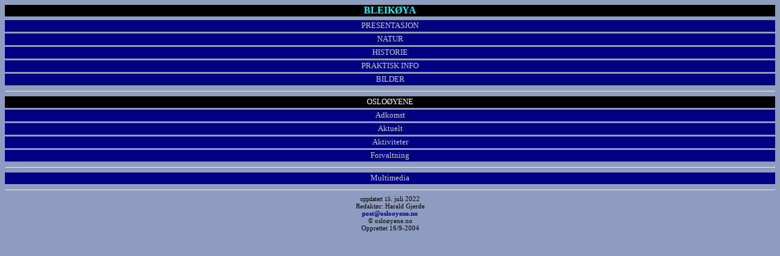

--- FILE ---
content_type: text/html
request_url: http://oslooyene.no/bleikoya/meny.htm
body_size: 868
content:
<HTML>
<HEAD>
<META NAME="robots" CONTENT=<NOINDEX, NOFOLLOW">
  <TITLE>bleik�ya</TITLE>
  <BASE TARGET="hoved">
</HEAD>
<BODY bgcolor="#808080" background="../grafikk/bakgrunn.jpg">
<CENTER>
  <div align="center">
    <center>
    <table border="0" cellpadding="0" cellspacing="0" style="border-collapse: collapse" bordercolor="#111111" width="100%" id="AutoNumber1" height="1">
      <tr>
        <td width="100%" height="19" bgcolor="#000000">
        <p align="center">
        <font color="#00FFFF"><b>BLEIK�YA</b></font></td>
      </tr>
      <tr>
      <td width="100%" height="3"></td>
      </tr>
      <tr>
      <td width="100%" height="3"></td>
      </tr>
      <tr>
        <td width="100%" height="19" bgcolor="#000080">
        <p align="center">
        <font size="2" color="#FFFFFF">
        <a style="text-decoration: none" target="_top" href="https://oslooyene.no/bleikoya/presentasjon/">
        <font color="#CCCCCC">PRESENTASJON</font></a></font></td>
      </tr>
      <tr>
      <td width="100%" height="3"></td>
      </tr>
      <tr>
        <td width="100%" height="19" bgcolor="#000080">
        <p align="center">
      <font size="2" color="#000080">
      <a target="_top" style="text-decoration: none" href="https://oslooyene.no/bleikoya/natur/">
      <font color="#CCCCCC">NATUR</font></a></font></td>
      </tr>
      <tr>
      <td width="100%" height="3"></td>
      </tr>
      <tr>
        <td width="100%" height="19" bgcolor="#000080">
        <p align="center">
      <font size="2" color="#000080">
        <a target="_top" style="text-decoration: none" href="https://oslooyene.no/bleikoya/historie/">
        <font color="#CCCCCC">HISTORIE</font></a></font></td>
      </tr>
      <tr>
      <td width="100%" height="3"></td>
      </tr>
      <tr>
        <td width="100%" height="19" bgcolor="#000080">
        <p align="center">
        <a style="text-decoration: none" target="_top" href="https://oslooyene.no/bleikoya/praktiskinfo/">
        <font size="2" color="#CCCCCC">PRAKTISK INFO</font></a></td>
      </tr>
      <tr>
      <td width="100%" height="3"></td>
      </tr>
      <tr>
        <td width="100%" height="19" bgcolor="#000080">
        <p align="center">
        <font size="2" color="#FFFFFF">
        <a target="_top" style="text-decoration: none" href="https://oslooyene.no/bleikoya/bilder/">
        <font color="#CCCCCC">BILDER</font></a></font></td>
      </tr>
      <tr>
      <td width="100%" height="3"><hr></td>
      </tr>
      <tr>
        <td width="100%" height="19" bgcolor="#000000">
        <p align="center">
      <font size="2" color="#FFFFFF">OSLO�YENE</font></td>
      </tr>
      <tr>
      <td width="100%" height="3"></td>
      </tr>
      <tr>
        <td width="100%" height="19" bgcolor="#000080">
        <p align="center">
        <a style="text-decoration: none; " target="_top" href="https://oslooyene.no/adkomst/">
        <font size="2" color="#CCCCCC">Adkomst</font></a></td>
      </tr>
      <tr>
      <td width="100%" height="3"></td>
      </tr>
      <tr>
        <td width="100%" height="19" bgcolor="#000080">
        <p align="center">
        <a style="text-decoration: none; " target="_top" href="https://oslooyene.no/aktuelt/">
        <font size="2" color="#CCCCCC">Aktuelt</font></a></td>
      </tr>
      <tr>
      <td width="100%" height="3"></td>
      </tr>
      <tr>
        <td width="100%" height="19" bgcolor="#000080">
        <p align="center">
        <a style="text-decoration: none" target="_top" href="https://oslooyene.no/aktiviteter/">
        <font size="2" color="#CCCCCC">Aktiviteter</font></a></td>
      </tr>
      <tr>
      <td width="100%" height="3"></td>
      </tr>
      <tr>
        <td width="100%" height="19" bgcolor="#000080">
        <p align="center">
        <font size="2" color="#FFFFFF">
        <a style="text-decoration: none" target="_top" href="https://oslooyene.no/forvaltning/">
        <font color="#CCCCCC">Forvaltning</font></a></font></td>
      </tr>
      <tr>
      <td width="100%" height="3">
  <HR>
      </td>
      </tr>
      <tr>
        <td width="100%" height="19" bgcolor="#000080">
        <p align="center"><font size="2" color="#00FFFF">
        <a style="text-decoration: none" target="_top" href="https://oslooyene.no/multimedia/">
        <font color="#CCCCCC">Multimedia</font></a></font></td>
      </tr>
      </table>
  <HR>
    <font size="1">oppdatert 15</font><SMALL><SMALL>. juli 2022<br>
    Redakt�r: Harald Gjerde<BR>
    <font color="#FFFFFF">
    <a style="text-decoration: none; font-weight:700" href="mailto:post@oslooyene.no">
    <font color="#000080">post&#64oslooyene.no</font></a></font><br>
    � oslo�yene.no<br>
    Opprettet 16/9-2004<BR>
    </SMALL></SMALL> <BR>
  &nbsp;</CENTER>
</BODY></HTML>